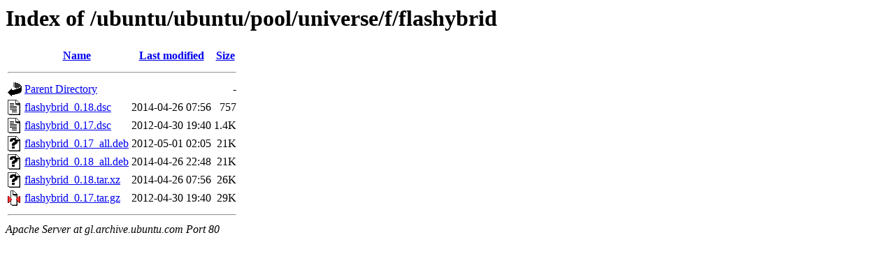

--- FILE ---
content_type: text/html;charset=UTF-8
request_url: http://gl.archive.ubuntu.com/ubuntu/ubuntu/pool/universe/f/flashybrid/?C=S;O=A
body_size: 586
content:
<!DOCTYPE HTML PUBLIC "-//W3C//DTD HTML 3.2 Final//EN">
<html>
 <head>
  <title>Index of /ubuntu/ubuntu/pool/universe/f/flashybrid</title>
 </head>
 <body>
<h1>Index of /ubuntu/ubuntu/pool/universe/f/flashybrid</h1>
  <table>
   <tr><th valign="top"><img src="/icons/blank.gif" alt="[ICO]"></th><th><a href="?C=N;O=A">Name</a></th><th><a href="?C=M;O=A">Last modified</a></th><th><a href="?C=S;O=D">Size</a></th></tr>
   <tr><th colspan="4"><hr></th></tr>
<tr><td valign="top"><img src="/icons/back.gif" alt="[PARENTDIR]"></td><td><a href="/ubuntu/ubuntu/pool/universe/f/">Parent Directory</a></td><td>&nbsp;</td><td align="right">  - </td></tr>
<tr><td valign="top"><img src="/icons/text.gif" alt="[TXT]"></td><td><a href="flashybrid_0.18.dsc">flashybrid_0.18.dsc</a></td><td align="right">2014-04-26 07:56  </td><td align="right">757 </td></tr>
<tr><td valign="top"><img src="/icons/text.gif" alt="[TXT]"></td><td><a href="flashybrid_0.17.dsc">flashybrid_0.17.dsc</a></td><td align="right">2012-04-30 19:40  </td><td align="right">1.4K</td></tr>
<tr><td valign="top"><img src="/icons/unknown.gif" alt="[   ]"></td><td><a href="flashybrid_0.17_all.deb">flashybrid_0.17_all.deb</a></td><td align="right">2012-05-01 02:05  </td><td align="right"> 21K</td></tr>
<tr><td valign="top"><img src="/icons/unknown.gif" alt="[   ]"></td><td><a href="flashybrid_0.18_all.deb">flashybrid_0.18_all.deb</a></td><td align="right">2014-04-26 22:48  </td><td align="right"> 21K</td></tr>
<tr><td valign="top"><img src="/icons/unknown.gif" alt="[   ]"></td><td><a href="flashybrid_0.18.tar.xz">flashybrid_0.18.tar.xz</a></td><td align="right">2014-04-26 07:56  </td><td align="right"> 26K</td></tr>
<tr><td valign="top"><img src="/icons/compressed.gif" alt="[   ]"></td><td><a href="flashybrid_0.17.tar.gz">flashybrid_0.17.tar.gz</a></td><td align="right">2012-04-30 19:40  </td><td align="right"> 29K</td></tr>
   <tr><th colspan="4"><hr></th></tr>
</table>
<address>Apache Server at gl.archive.ubuntu.com Port 80</address>
</body></html>
